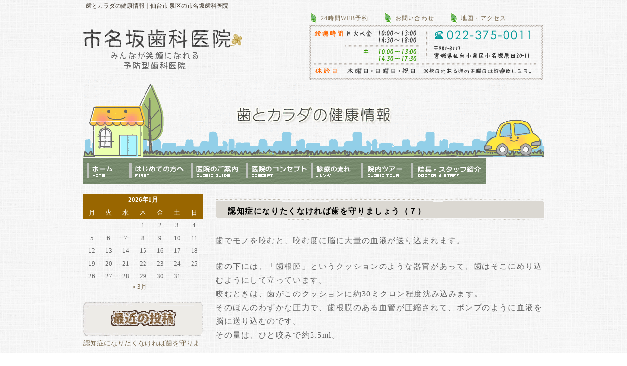

--- FILE ---
content_type: text/html; charset=UTF-8
request_url: http://www.ichinazaka-dc.com/bloghealth/183
body_size: 24709
content:
<!DOCTYPE html PUBLIC "-//W3C//DTD XHTML 1.0 Transitional//EN" "http://www.w3.org/TR/xhtml1/DTD/xhtml1-transitional.dtd"> 
<html  xmlns="http://www.w3.org/1999/xhtml" lang="ja" xml:lang="ja">
<head>
<meta http-equiv="Content-Type" content="text/html; charset=UTF-8" />
<title>
認知症になりたくなければ歯を守りましょう（７）｜歯とカラダの健康情報｜仙台市 泉区 歯科｜市名坂歯科医院</title>
<base href="http://www.ichinazaka-dc.com/" />
<meta http-equiv="content-script-type" content="text/javascript" />
<meta http-equiv="Content-Style-Type" content="text/css" />
<meta http-equiv="content-language" content="ja" />
<link href="css/import.css" rel="stylesheet" type="text/css" />
<link href="http://www.ichinazaka-dc.com/bloghealth/wp-content/themes/blog/css_clear.css" rel="stylesheet" type="text/css" />
<link href="http://www.ichinazaka-dc.com/bloghealth/wp-content/themes/blog/style.css" rel="stylesheet" type="text/css" />

<meta name="viewport" content="width=device-width, initial-scale=1">
<script src="https://ajax.googleapis.com/ajax/libs/jquery/1.10.2/jquery.min.js"></script>
<script type="text/javascript" src="/sp/js/pagetop.js"></script>
<script type="text/javascript" src="/sp/js/smpbtn.js"></script>
<link href="/sp/css/size.css" rel="stylesheet" type="text/css">



<!-- Google tag (gtag.js) PC　GA4-->
<script async src="https://www.googletagmanager.com/gtag/js?id=G-BLPYBJX29C"></script>
<script>
  window.dataLayer = window.dataLayer || [];
  function gtag(){dataLayer.push(arguments);}
  gtag('js', new Date());

  gtag('config', 'G-BLPYBJX29C');
  gtag('config', 'UA-23476742-5');
</script>
	
</head>
<body>
<a name="top" id="top"></a>

<!-- H1 -->
<div id="h1area" class="blogH1">
<!-- TemplateBeginEditable name="h1" -->
<h1>歯とカラダの健康情報｜仙台市 泉区の市名坂歯科医院</h1>
<!-- TemplateEndEditable -->
</div>
<!-- H1 END -->

<!-- HEADER -->
<div class="spNone">

<div id="header">
<div class="logo"><a href="/"><img src="../common/head_logo.png" alt="市名坂歯科医院" width="325" height="82" /></a></div>

<div id="head_right">
<ul class="head_info">
<li><a href="../reserve">24時間WEB予約</a></li>
<li><a href="../toiawase">お問い合わせ</a></li>
<li><a href="../access">地図・アクセス</a></li>
</ul>
<div class="head_info"><img src="../common/head_info.png" alt="" width="478" height="112" /></div>
</div>
</div>
</div>


<div class="pcNone">
<div id="headerSP" class="mb20">

<div id="logo">
<a href="/sp/"><img src="/common/head_logo.png" alt="市名坂歯科医院" width="325" height="auto" /></a>
</div>

<div id="tel">
<a href="/sp/reserve.php"><img src="/common/footer_appo.gif" width="200" height="auto" class="mb10" /></a>
<a href="tel:022-355-0011"><img src="/sp/share/header/tel_sp.png" width="200" height="auto" /></a>
</div>
<div class="icon_menu"><a class="spbtn"></a></div>
</div>

<h2 class="h2ursp">
歯とカラダの健康情報
</h2>
</div>



<!-- HEADER END -->


<!-- (CONTENTS) -->
<div id="container">
<div class="spNone">

<!-- MAIN PHOTO -->
<!-- TemplateBeginEditable name="h2" -->
<h2><img src="http://www.ichinazaka-dc.com/bloghealth/wp-content/uploads/2020/05/h2.gif" width="940" height="159" alt="医院のブログ" /></h2>
<!-- TemplateEndEditable -->
<!-- MAIN PHOTO END -->


<!-- Global Navigation -->
<ul class="globalnavi">
<li class="globalnavi1"><a href="/">HOME</a></li>
<li class="globalnavi2"><a href="../first">はじめての方へ</a></li>
<li class="globalnavi3"><a href="../clinic">医院のご案内</a></li>
<li class="globalnavi4"><a href="../concept">医院理念</a></li>
<li class="globalnavi5"><a href="../tour">院内ツアー</a></li>
<li class="globalnavi6"><a href="../staff">院長・スタッフ紹介</a></li>
<li class="globalnavi7"><a href="../access">地図・アクセス</a></li>
</ul>
<!-- Global Navigation END-->








<!-- LFET BLOCK -->
<div id="leftblock">

<table id="wp-calendar" class="wp-calendar-table">
	<caption>2026年1月</caption>
	<thead>
	<tr>
		<th scope="col" title="月曜日">月</th>
		<th scope="col" title="火曜日">火</th>
		<th scope="col" title="水曜日">水</th>
		<th scope="col" title="木曜日">木</th>
		<th scope="col" title="金曜日">金</th>
		<th scope="col" title="土曜日">土</th>
		<th scope="col" title="日曜日">日</th>
	</tr>
	</thead>
	<tbody>
	<tr>
		<td colspan="3" class="pad">&nbsp;</td><td>1</td><td>2</td><td>3</td><td>4</td>
	</tr>
	<tr>
		<td>5</td><td>6</td><td>7</td><td>8</td><td>9</td><td>10</td><td>11</td>
	</tr>
	<tr>
		<td>12</td><td>13</td><td>14</td><td>15</td><td>16</td><td id="today">17</td><td>18</td>
	</tr>
	<tr>
		<td>19</td><td>20</td><td>21</td><td>22</td><td>23</td><td>24</td><td>25</td>
	</tr>
	<tr>
		<td>26</td><td>27</td><td>28</td><td>29</td><td>30</td><td>31</td>
		<td class="pad" colspan="1">&nbsp;</td>
	</tr>
	</tbody>
	</table><nav aria-label="前と次の月" class="wp-calendar-nav">
		<span class="wp-calendar-nav-prev"><a href="http://www.ichinazaka-dc.com/bloghealth/date/2024/03">&laquo; 3月</a></span>
		<span class="pad">&nbsp;</span>
		<span class="wp-calendar-nav-next">&nbsp;</span>
	</nav>
<p>&nbsp;</p>
<div class="wp_entry">
<img src="http://www.ichinazaka-dc.com/bloghealth/wp-content/themes/blog/images/t_info4.gif" width="244" height="70" alt="最近の投稿" />
        <ul class="wplink">
    	<li><a href='http://www.ichinazaka-dc.com/bloghealth/291'>認知症になりたくなければ歯を守りましょう（33）</a></li>
	<li><a href='http://www.ichinazaka-dc.com/bloghealth/287'>認知症になりたくなければ歯を守りましょう（32）</a></li>
	<li><a href='http://www.ichinazaka-dc.com/bloghealth/284'>認知症になりたくなければ歯を守りましょう（31）</a></li>
	<li><a href='http://www.ichinazaka-dc.com/bloghealth/280'>認知症になりたくなければ歯を守りましょう（30）</a></li>
	<li><a href='http://www.ichinazaka-dc.com/bloghealth/277'>認知症になりたくなければ歯を守りましょう（29）</a></li>
	<li><a href='http://www.ichinazaka-dc.com/bloghealth/274'>認知症になりたくなければ歯を守りましょう（28）</a></li>
	<li><a href='http://www.ichinazaka-dc.com/bloghealth/268'>認知症になりたくなければ歯を守りましょう（27）</a></li>
	<li><a href='http://www.ichinazaka-dc.com/bloghealth/265'>認知症になりたくなければ歯を守りましょう（26）</a></li>
	<li><a href='http://www.ichinazaka-dc.com/bloghealth/261'>認知症になりたくなければ歯を守りましょう（25）</a></li>
	<li><a href='http://www.ichinazaka-dc.com/bloghealth/258'>認知症になりたくなければ歯を守りましょう（24）</a></li>
	<li><a href='http://www.ichinazaka-dc.com/bloghealth/254'>認知症になりたくなければ歯を守りましょう（23）</a></li>
	<li><a href='http://www.ichinazaka-dc.com/bloghealth/248'>認知症になりたくなければ歯を守りましょう（22）</a></li>
	<li><a href='http://www.ichinazaka-dc.com/bloghealth/244'>認知症になりたくなければ歯を守りましょう（21）</a></li>
	<li><a href='http://www.ichinazaka-dc.com/bloghealth/241'>認知症になりたくなければ歯を守りましょう（20）</a></li>
	<li><a href='http://www.ichinazaka-dc.com/bloghealth/234'>認知症になりたくなければ歯を守りましょう（19）</a></li>
	<li><a href='http://www.ichinazaka-dc.com/bloghealth/230'>認知症になりたくなければ歯を守りましょう（18）</a></li>
	<li><a href='http://www.ichinazaka-dc.com/bloghealth/225'>認知症になりたくなければ歯を守りましょう（17）</a></li>
	<li><a href='http://www.ichinazaka-dc.com/bloghealth/217'>認知症になりたくなければ歯を守りましょう（16）</a></li>
	<li><a href='http://www.ichinazaka-dc.com/bloghealth/213'>認知症になりたくなければ歯を守りましょう（15）</a></li>
	<li><a href='http://www.ichinazaka-dc.com/bloghealth/208'>認知症になりたくなければ歯を守りましょう（14）</a></li>
    </ul>
</div>


<p>&nbsp;</p>
<div class="wp_cate">
   <img src="http://www.ichinazaka-dc.com/bloghealth/wp-content/themes/blog/images/t_info3.gif" width="244" height="70" alt="カテゴリー" />
    <ul class="wplink">
    	<li class="cat-item cat-item-2"><a href="http://www.ichinazaka-dc.com/bloghealth/category/%e6%96%b0%e5%9e%8b%e3%82%b3%e3%83%ad%e3%83%8a%e3%82%a6%e3%82%a4%e3%83%ab%e3%82%b9%e5%af%be%e7%ad%96">新型コロナウイルス対策</a>
</li>
	<li class="cat-item cat-item-3"><a href="http://www.ichinazaka-dc.com/bloghealth/category/%e8%aa%8d%e7%9f%a5%e7%97%87%e5%af%be%e7%ad%96">認知症対策</a>
</li>
    </ul>
</div>


<p>&nbsp;</p>

<div class="wp_link">
   <img src="http://www.ichinazaka-dc.com/bloghealth/wp-content/themes/blog/images/t_info6.gif" width="244" height="70" alt="リンク" />
   <ul class="wplink">
        </ul>
</div>

<p>&nbsp;</p>

<div class="bg_side">
<div class="sidebt"><a href="http://ichinazakadc.blog.fc2.com" target="_blank"><img src="../common/bn_blog.gif" alt="ブログ" width="244" height="90" /></a></div>
<div class="sidebt2"><a href="../reserve"><img src="../common/bn_appo.gif" alt="24時間WEB予約" width="244" height="90" /></a>
<p class="sideyoyaku">
3ヶ月先までのご予約も承ります<br />
検診・歯のクリーニング・治療のご相談のご予約を優先的にお取りいたします。</p>
</div>
</div>



<p>&nbsp;</p>

    
</div>
<!-- 左ブロックEND -->
</div>



<div class="pcNone">

<nav>
<a class="smpbtn"></a>
<div class="drawr">
<ul id="menu">
<li><a class="navi01" href="/sp/care.php">予防歯科</a></li>
<li><a class="navi02" href="/sp/miracle.php">ミラクルデンチャー</a></li>
<li><a class="navi03" href="/sp/whitening.php">ホワイトニング</a></li>
<li><a class="navi04" href="/sp/breath.php">口臭外来</a></li>
<li><a class="navi05" href="/sp/reserve.php">24時間WEB予約</a></li>
<li><a class="navi06" href="/sp/toiawase.php">お問い合わせ</a></li>
<li><a class="navi07" href="/sp/tour.php">院内ツアー</a></li>
<li><a class="navi08" href="/sp/cheer.php">奨学金返済サポートプラン</a></li>
<li><a class="navi09" href="/sp/recruit.php">求人情報</a></li>
<li><a class="navi10" href="/sp/staff.php">院長・スタッフ紹介</a></li>
<li><a class="navi11" href="/blog/" target="_blank">ブログ</a></li>
</ul>
</div>
</nav>
</div>



<!-- メインブロック -->
<div id="rightblock">
	<div class="post">

				<h3>認知症になりたくなければ歯を守りましょう（７）</h3>

			<div class="entry">
				
<p>歯でモノを咬むと、咬む度に脳に大量の血液が送り込まれます。</p>



<div style="height:25px" aria-hidden="true" class="wp-block-spacer"></div>



<p>歯の下には、「歯根膜」というクッションのような器官があって、歯はそこにめり込むようにして立っています。</p>



<p>咬むときは、歯がこのクッションに約30ミクロン程度沈み込みます。</p>



<p>そのほんのわずかな圧力で、歯根膜のある血管が圧縮されて、ポンプのように血液を脳に送り込むのです。</p>



<p>その量は、ひと咬みで約3.5ml。</p>



<div style="height:20px" aria-hidden="true" class="wp-block-spacer"></div>



<p>3.5mlといえば、市販のお弁当についている、魚の形の醬油入れ。</p>



<p>あの小さい容器がだいたいそのくらいのサイズです。</p>



<div style="height:23px" aria-hidden="true" class="wp-block-spacer"></div>



<p>だとすれば、「咬む」ということは、その度に、あの容器いっぱいの血液をピュッと脳に送り込んでいることになります。</p>



<p>ひと咬みでこの量ですから、よく咬む人の脳にはひっきりなしに血液が送り込まれて、その間は常に刺激を受け続けていることになります。</p>



<p>つまり、咬めば咬むほど刺激で脳が活性化されて元気になり、どんどん若返るのです。</p>



<div style="height:28px" aria-hidden="true" class="wp-block-spacer"></div>



<p>ところが、歯の本数が少なくなればなるほど、歯根膜のクッションにかかる圧力が減って、</p>



<p>脳に送り込まれる血液の量が少なくなります。</p>



<p>脳への刺激が減って、脳機能の低下につながるわけです。</p>



<p>脳機能の低下は、ヤル気の喪失や、物忘れを引き起こし、やがては認知症へとつながっていきます。</p>
                <div class="clr"></div>

								
				<p class="postmetadata">
					<small>
						2022年06月10日 10:44					</small>
				</p>

			</div>
</div>

<div class="post">
<h3>この投稿へのコメント</h3>
	
<!-- You can start editing here. -->


			<!-- If comments are open, but there are no comments. -->

	 


<div id="respond">
<hr />
<div id="cancel-comment-reply"> 
	<small><a rel="nofollow" id="cancel-comment-reply-link" href="/bloghealth/183#respond" style="display:none;">返信をキャンセルする。</a></small>
</div> 


<form action="http://www.ichinazaka-dc.com/bloghealth/wp-comments-post.php" method="post" id="commentform">


<p><input type="text" name="author" id="author" value="" size="22" tabindex="1" aria-required='true' />
<label for="author"><small>お名前（必須）</small></label></p>

<p><input type="text" name="email" id="email" value="" size="22" tabindex="2" aria-required='true' />
<label for="email"><small>メール（公開されません）</small></label></p>

<p><input type="text" name="url" id="url" value="" size="22" tabindex="3" />
<label for="url"><small>ホームページアドレス</small></label></p>


<p><textarea name="comment" id="comment" cols="58" rows="10" tabindex="4"></textarea></p>

<p><input name="submit" type="submit" id="submit" tabindex="5" value="投稿する" />
<input type='hidden' name='comment_post_ID' value='183' id='comment_post_ID' />
<input type='hidden' name='comment_parent' id='comment_parent' value='0' />
 
</p>
<p style="display: none;"><input type="hidden" id="akismet_comment_nonce" name="akismet_comment_nonce" value="63c9bfe956" /></p><p><img src="http://www.ichinazaka-dc.com/bloghealth/wp-content/siteguard/232051664.png" alt="CAPTCHA"></p><p><label for="siteguard_captcha">上に表示された文字を入力してください。</label><br /><input type="text" name="siteguard_captcha" id="siteguard_captcha" class="input" value="" size="10" aria-required="true" /><input type="hidden" name="siteguard_captcha_prefix" id="siteguard_captcha_prefix" value="232051664" /></p><p style="display: none !important;"><label>&#916;<textarea name="ak_hp_textarea" cols="45" rows="8" maxlength="100"></textarea></label><input type="hidden" id="ak_js_1" name="ak_js" value="141"/><script>document.getElementById( "ak_js_1" ).setAttribute( "value", ( new Date() ).getTime() );</script></p>
</form>

</div>

    </div>

	


</div>
<!-- MAIN BLOCK END -->

<!-- PAGE UP -->
<div class="spNone">
<div id="pageup"><a href="#top"><img src="../common/bt_pageup.gif" alt="ページトップ" width="197" height="60" /></a></div>
</div>

</div>
<!-- CONTENTS END -->


<!-- FOOTER -->
<div class="spNone">
<div id="footerarea">

<div class="footer_inner">
<p class="finfo">市名坂歯科医院は、みなさまとのコミュニケーションを重視しております。</p>
<div class="footer_left">
<div class="footer_logo"><a href="/"><img src="../common/footer_logo.gif" alt="市名坂歯科医院" width="226" height="68" /></a><br />
<img src="../common/footer_info.gif" alt="" /></div>
<p class="copy">Copyright © 市名坂歯科医院 All Rights Reserved.</p>
</div>
<div class="footer_left">
<p class="footer_address">〒981-3117<br />
宮城県仙台市泉区市名坂原田20-11</p>
<p class="footer_tel"><img src="../common/footer_photo.jpg" alt="" width="257" height="151" /></p>
</div>

<div class="footer_right">
<div class="footer_bt"><a href="../reserve"><img src="../common/footer_appo.gif" alt="24時間WEB予約" width="240" height="45" /></a></div>
<div class="footer_bt"><a href="../toiawase"><img src="../common/footer_inq.gif" alt="お問い合わせ" width="240" height="45" /></a></div>

</div>
</div>
</div>
</div>

<div class="pcNone">
<div class="footer_banner">
<table id="wp-calendar" class="wp-calendar-table">
	<caption>2026年1月</caption>
	<thead>
	<tr>
		<th scope="col" title="月曜日">月</th>
		<th scope="col" title="火曜日">火</th>
		<th scope="col" title="水曜日">水</th>
		<th scope="col" title="木曜日">木</th>
		<th scope="col" title="金曜日">金</th>
		<th scope="col" title="土曜日">土</th>
		<th scope="col" title="日曜日">日</th>
	</tr>
	</thead>
	<tbody>
	<tr>
		<td colspan="3" class="pad">&nbsp;</td><td>1</td><td>2</td><td>3</td><td>4</td>
	</tr>
	<tr>
		<td>5</td><td>6</td><td>7</td><td>8</td><td>9</td><td>10</td><td>11</td>
	</tr>
	<tr>
		<td>12</td><td>13</td><td>14</td><td>15</td><td>16</td><td id="today">17</td><td>18</td>
	</tr>
	<tr>
		<td>19</td><td>20</td><td>21</td><td>22</td><td>23</td><td>24</td><td>25</td>
	</tr>
	<tr>
		<td>26</td><td>27</td><td>28</td><td>29</td><td>30</td><td>31</td>
		<td class="pad" colspan="1">&nbsp;</td>
	</tr>
	</tbody>
	</table><nav aria-label="前と次の月" class="wp-calendar-nav">
		<span class="wp-calendar-nav-prev"><a href="http://www.ichinazaka-dc.com/bloghealth/date/2024/03">&laquo; 3月</a></span>
		<span class="pad">&nbsp;</span>
		<span class="wp-calendar-nav-next">&nbsp;</span>
	</nav>

<div class="wp_entry">
<img src="http://www.ichinazaka-dc.com/bloghealth/wp-content/themes/blog/images/t_info4.gif" width="244" height="70" alt="最近の投稿" />
        <ul class="wplink">
    	<li><a href='http://www.ichinazaka-dc.com/bloghealth/291'>認知症になりたくなければ歯を守りましょう（33）</a></li>
	<li><a href='http://www.ichinazaka-dc.com/bloghealth/287'>認知症になりたくなければ歯を守りましょう（32）</a></li>
	<li><a href='http://www.ichinazaka-dc.com/bloghealth/284'>認知症になりたくなければ歯を守りましょう（31）</a></li>
	<li><a href='http://www.ichinazaka-dc.com/bloghealth/280'>認知症になりたくなければ歯を守りましょう（30）</a></li>
	<li><a href='http://www.ichinazaka-dc.com/bloghealth/277'>認知症になりたくなければ歯を守りましょう（29）</a></li>
	<li><a href='http://www.ichinazaka-dc.com/bloghealth/274'>認知症になりたくなければ歯を守りましょう（28）</a></li>
	<li><a href='http://www.ichinazaka-dc.com/bloghealth/268'>認知症になりたくなければ歯を守りましょう（27）</a></li>
	<li><a href='http://www.ichinazaka-dc.com/bloghealth/265'>認知症になりたくなければ歯を守りましょう（26）</a></li>
	<li><a href='http://www.ichinazaka-dc.com/bloghealth/261'>認知症になりたくなければ歯を守りましょう（25）</a></li>
	<li><a href='http://www.ichinazaka-dc.com/bloghealth/258'>認知症になりたくなければ歯を守りましょう（24）</a></li>
	<li><a href='http://www.ichinazaka-dc.com/bloghealth/254'>認知症になりたくなければ歯を守りましょう（23）</a></li>
	<li><a href='http://www.ichinazaka-dc.com/bloghealth/248'>認知症になりたくなければ歯を守りましょう（22）</a></li>
	<li><a href='http://www.ichinazaka-dc.com/bloghealth/244'>認知症になりたくなければ歯を守りましょう（21）</a></li>
	<li><a href='http://www.ichinazaka-dc.com/bloghealth/241'>認知症になりたくなければ歯を守りましょう（20）</a></li>
	<li><a href='http://www.ichinazaka-dc.com/bloghealth/234'>認知症になりたくなければ歯を守りましょう（19）</a></li>
	<li><a href='http://www.ichinazaka-dc.com/bloghealth/230'>認知症になりたくなければ歯を守りましょう（18）</a></li>
	<li><a href='http://www.ichinazaka-dc.com/bloghealth/225'>認知症になりたくなければ歯を守りましょう（17）</a></li>
	<li><a href='http://www.ichinazaka-dc.com/bloghealth/217'>認知症になりたくなければ歯を守りましょう（16）</a></li>
	<li><a href='http://www.ichinazaka-dc.com/bloghealth/213'>認知症になりたくなければ歯を守りましょう（15）</a></li>
	<li><a href='http://www.ichinazaka-dc.com/bloghealth/208'>認知症になりたくなければ歯を守りましょう（14）</a></li>
    </ul>
</div>


<div class="wp_cate">
   <img src="http://www.ichinazaka-dc.com/bloghealth/wp-content/themes/blog/images/t_info3.gif" width="244" height="70" alt="カテゴリー" />
    <ul class="wplink">
    	<li class="cat-item cat-item-2"><a href="http://www.ichinazaka-dc.com/bloghealth/category/%e6%96%b0%e5%9e%8b%e3%82%b3%e3%83%ad%e3%83%8a%e3%82%a6%e3%82%a4%e3%83%ab%e3%82%b9%e5%af%be%e7%ad%96">新型コロナウイルス対策</a>
</li>
	<li class="cat-item cat-item-3"><a href="http://www.ichinazaka-dc.com/bloghealth/category/%e8%aa%8d%e7%9f%a5%e7%97%87%e5%af%be%e7%ad%96">認知症対策</a>
</li>
    </ul>
</div>



<div class="wp_link mb20">
   <img src="http://www.ichinazaka-dc.com/bloghealth/wp-content/themes/blog/images/t_info6.gif" width="244" height="70" alt="リンク" />
   <ul class="wplink">
        </ul>
</div>



<a href="/sp/recruit.php#dh"><img src="/topimg/bn_recruit.gif" width="100%" height="auto" alt="歯科衛生士求人情報" class="mb10"></a>

<!--<a href="/sp/recruit.php#giko"><img src="/topimg/giko.gif" width="100%" height="auto" alt="歯科技工士求人情報" class="mb10"></a>-->

<a href="/sp/cheer.php"><img src="/topimg/bn_recruit2.png" width="100%" height="auto" alt="歯科衛生士・歯科技工士就職応援プラン" class="mb10"></a>

<a href="/blog/" target="_blank"><img src="/sp/img/bn_blog.png" width="100%" height="auto" alt="医院ブログ"></a>
</div>

<footer>
<div align="center">
<p class="mb20 mt20">
市名坂歯科医院は、<br>みなさまとのコミュニケーションを<br>重視しております。
</p>


<div class="mb10">
<a href="tel:022-355-0011"><img src="/common/footer_logo.gif" width="226" height="auto" alt="市名坂歯科医院" class="mb10"></a>

<a href="/sp/reserve.php"><img src="/common/footer_appo.gif" width="200" height="auto" class="mb10"></a>
</div>

<p class="txC_greenB">診療時間</p>
<table width="100%" cellspacing="0" class="time mb20">
<tr>
<th abbr="week">&nbsp;</th>
<td class="week">月</td>
<td class="week">火</td>
<td class="week">水</td>
<td class="week">木</td>
<td class="week">金</td>
<td class="week">土</td>
<td class="dayoff">日</td>
</tr>

<tr>
<th abbr="time_am">10:00～13:00</th>
<td>○</td>
<td>○</td>
<td>○</td>
<td class="off">×</td>
<td>○</td>
<td>○</td>
<td class="off">×</td>
</tr>

<tr>
<th abbr="time_pm">14:30～18:00</th>
<td>○</td>
<td>○</td>
<td>○</td>
<td class="off">×</td>
<td>○</td>
<td>△</td>
<td class="off">×</td>
</tr>
</table>

<p class="mb10">
<span class="txC_greenB">休診日</span>：木曜日・日曜日・祝日<br>
※祝日のある週の木曜日は<br>診療致します。<br>
<br>
〒981-3117<br>
宮城県仙台市泉区市名坂字原田3－14
</p>

<div class="mb20">
<img src="/sp/share/icon_car.png" width="116" height="auto" alt="駐車場13台完備">
</div>

<div>
<iframe src="https://www.google.com/maps/embed?pb=!1m18!1m12!1m3!1d3130.442744155069!2d140.8995861149895!3d38.31557697966447!2m3!1f0!2f0!3f0!3m2!1i1024!2i768!4f13.1!3m3!1m2!1s0x5f8986c88d782f17%3A0x264764e101edaa34!2z44CSOTgxLTMxMTcgTWl5YWdpLWtlbiwgU2VuZGFpLXNoaSwgSXp1bWkta3UsIEljaGluYXpha2EsIEhhcmFkYeKIkjPiiJIxNCwg5biC5ZCN5Z2C5q2v56eR5Yy76Zmi!5e0!3m2!1sen!2sjp!4v1473757395061" width="100%" height="auto" frameborder="0" style="border:0" allowfullscreen></iframe>
</div>


<p class="copy">Copyright © 市名坂歯科医院 All Rights Reserved.</p>
</div>

<div id="footer">
<div class="fWidth">
<div class="fTel">
<a href="tel:022-375-0011"><img src="/sp/share/footer/footer_tel_sp.png" width="" height="" alt="フリーダイヤル：022-375-0011" class=""></a>
</div>
<div class="fApply">
<a href="/sp/reserve.php"><img src="/sp/share/footer/footer_reserve_sp.png" width="" height="" alt="応募フォーム" class=""></a>
</div>

</div>
</div>


<p id="pagetop"><a href="#ptop">▲</a></p>
</footer>
</div>


<!-- FOOTER END -->






</body>
</html>


--- FILE ---
content_type: text/css
request_url: http://www.ichinazaka-dc.com/css/import.css
body_size: 71
content:
@import "default.css";
@import "common.css";
@import "globalnavi.css";


--- FILE ---
content_type: text/css
request_url: http://www.ichinazaka-dc.com/bloghealth/wp-content/themes/blog/css_clear.css
body_size: 1376
content:
@charset "UTF-8";
/*=================

10px = 77%     11px = 85%     12px = 93%     13px = 100%
14px = 108%    15px = 116%    16px = 123.1%  17px = 131%
18px = 138.5%  19px = 146.5%  20px = 153.9%  21px = 161.6%
22px = 167%    23px = 174%    24px = 182%    25px = 189%
26px = 197%

「スタイルシートの初期化・初期値の設定」
Copyright, Dental Marketing All rights reserved.
http://www.dental-m.co.jp/  ver.2009/11/13

==================*/

html,body,div,span,applet,object,iframe,h1,h2,h3,h4,h5,h6,p,blockquote,pre,a,abbr,address,big,del,em,img,small,strong,b,u,i,dl,dt,dd,ol,ul,li,fieldset,form,label,table,caption,tbody,tfoot,thead,tr,th,td{
	margin:0px;
	padding:0px;
	vertical-align: baseline;
	border:none;
}
html,body{
	height:100%;	
}
ol,ul {
	list-style:none;   
}
table {
	border-collapse:collapse;
	border-spacing:0;   
}
.clr{
	clear:both;
}



/*
Copyright (c) 2009, Yahoo! Inc. All rights reserved.
Code licensed under the BSD License:
http://developer.yahoo.net/yui/license.txt
version: 2.8.0r4
*/
body {
	font:13px/1.231 "Hiragino Kaku Gothic Pro", Osaka, Arial, Helvetica, sans-serif;
*font-size:small;
*font:x-small;
}
select, input, button, textarea, button {
	font:99% arial, helvetica, clean, sans-serif;
}
table {
	font-size:inherit;
	font:100%;
}
pre, code, kbd, samp, tt {
	font-family:monospace;
*font-size:108%;
	line-height:100%;
}


--- FILE ---
content_type: text/css
request_url: http://www.ichinazaka-dc.com/bloghealth/wp-content/themes/blog/style.css
body_size: 8424
content:
@charset "utf-8";
/*
Theme Name: ブログテーマ
Theme URI: http://www.ichinazaka-dc.com/blog/
Description: ブログテーマ
Version: 1.0
Author: ichinazaka
Author URI: http://www.ichinazaka-dc.com/
*/

/* Begin Images */
p img {
	padding: 0;
	max-width: 100%;
	}

img.centered {
	display: block;
	margin-left: auto;
	margin-right: auto;
	}

img.alignright {
	padding: 4px;
	margin: 0 0 2px 7px;
	display: inline;
	}

img.alignleft {
	padding: 4px;
	margin: 0 7px 2px 0;
	display: inline;
	}

.alignright {
	float: right;
	}

.alignleft {
	float: left;
	}
/* End Images */


/* Begin Comments*/
.alt {
	margin: 0;
	padding: 10px;
	}

.commentlist {
	padding: 0;
	}

.commentlist li {
	margin: 15px 0 10px;
	padding: 5px 5px 10px 10px;
	list-style: none;

	}
.commentlist li ul li { 
	margin-right: -5px;
	margin-left: 10px;
}

.commentlist p {
	margin: 10px 5px 10px 0;
}
.children { padding: 0; }

#commentform p {
	margin: 5px 0;
	}

.nocomments {
	text-align: center;
	margin: 0;
	padding: 0;
	}

.commentmetadata {
	margin: 0;
	display: block;
	}
/* End Comments */
.post {
	margin-bottom:20px;
	line-height: 200%;
	text-align: left;
	font-size: 120%;
}

.post .time {
	border-top-width: 1px;
	border-top-style: solid;
	border-top-color: #787878;
	margin-top: 15px;
	padding-top: 3px;
	text-align: right;
	font-size: small;
}

.gotop {
	font-size: small;
	text-align: right;
	margin-top: 10px;
	margin-bottom: 5px;
}
.postmetadata {
	text-align: right;
	margin-top: 10px;
}
.post h3 {
	clear: both;
	margin-top: 10px;
	margin-bottom: 7px;
	background-image: url(images/bg_h3.gif);
	text-align: left;
	font-weight: 600;
	padding-left: 25px;
	padding-top: 3px;
	padding-bottom: 17px;
	font-size: 16px;
	background-repeat: no-repeat;
	color: #000000;
}

#wp-calendar {
	width:100%;
        line-height: 200%;
	text-align:center;
}
#wp-calendar th{
	background-color:#996600;
        line-height: 200%;
	color:#FFF;
}
#wp-calendar caption{
	font-weight: bold;
        line-height: 200%;
	background-color: #996600;
	color:#FFF;
}
#leftblock .wp_profile {
	text-align: left;
	margin-bottom: 15px;
	font-size: 110%;
}
#leftblock .wp_entry {
	font-size: 110%;
	line-height: 200%;
	text-align: left;
	display: block;
	margin-bottom: 10px;
}
#leftblock .wp_cate {
	font-size: 110%;
	line-height: 200%;
	text-align: left;
	display: block;
	margin-bottom: 10px;
}
#leftblock .wp_link {
	font-size: 110%;
        line-height: 200%;
	text-align: left;
	display: block;
	margin-bottom: 10px;
}

/* forSMP */

@media (max-width: 767px) { 
.spNone {
	display: none;
	}
}
@media (min-width: 768px) {
.pcNone {
	display: none;
	}
}

@media (max-width: 767px) { 
#rightblock {
	float: none;
	width: 90%;
	padding: 10px;
	}

.post {
	width:100%;
        margin-bottom:10px;
	line-height: 120%;
	text-align: left;
	font-size: 90%;
        margin-bottom:30px;
}
.post .time {
	text-align: left;
}
.postmetadata {
	text-align: left;
	margin-top: 10px;
}

.post h3{
	background: url(/common/bg_h4.gif) 0 0 no-repeat;	
	color: #62461E;
	margin-bottom: 20px;
	font-size: 16px;
	line-height:20px;	
	padding-top:5px;
	padding-left:45px;
	height:37px;
}
.wp_entry, .wp_cate, .wp_link{
 text-align:left;
}
}


/********* header *********/

#headerSP {
	margin-top:0px;
margin-bottom:20px;
	}

#headerSP #logo {
	float:left;
	width: 50%;
	padding: 5px;
	margin-top:0px;
	}
#headerSP #logo img,
#headerSP #tel img {
	width: 100%;
	height: auto;
	}
#headerSP #tel {
	float:right;
	width: 42%;
	padding: 5px;
	margin-top:0px;		
	}
#headerSP h1 {
	font-size: 10px;
	color: #333;
	margin: 0px;
	padding: 5px;
	height: auto;
	}

.blogH1{
 font-weight: normal;
 font-size: 10px;
 color: #333;
 margin: 0px;
 padding: 5px;
 height: auto;
}

.h2ursp {
	background: url(/common/bg_h3.gif) 0 0 no-repeat;
	font-size: 18px;
	color: #725c4e;
	padding: 10px;
	height:45px;
text-align:left;
}


/* pagetop */
#pagetop {
	position: fixed;
	bottom: 60px;
	right: 10px;
	font-size: 20px;
	opacity:0.5;
}

#pagetop a {
	text-decoration: none;
	color: #FFF;
	width: 40px;
	text-align: center;
	display: block;
	border-radius: 5px;
	padding: 10px 0;
	background-color: #336600;
}

#pagetop a:hover {

}

/********* nav *********/
nav {

}

/* spbtn */
.smpbtn {
	position: fixed;	
	display: block;
	width: 40px;
	height: 40px;
	bottom:10px;
	right: 10px;
	cursor: pointer;
	z-index: 200;
	background-image: url(/sp/share/header/spbtn.png);
	background-repeat: no-repeat;
	background-position: 0 0;
}
.peke {
    background-position: -40px 0;
}
.drawr {
	display: none;
	background-color: rgba(51,102,0,0.8);
	position:fixed;
	top:0;
	right: 0;
	width: 100%;
	padding: 10px;
	z-index: 100;
text-align:left;
}
.drawr #menu li {
    width:100%;
}
.drawr #menu li a {
	color: #fff;
	display: block;
	font-size:%;
	padding: 6px;
	text-decoration: none;
	border-bottom-width: 1px;
	border-bottom-style: solid;
	border-bottom-color: #FFF;
}



/* footer */
footer {
	clear: both;
	margin: 0px auto;	
	padding: 10px;
	color: #583D27;
    background-image: url(/sp/share/bg_footer.png);
	background-repeat: repeat-x;
        text-align:center !important;
}


p.copy{
	font-size: 9px;
	font-family: Verdana;
	margin-top: 20px;
}

#footer {
    position: fixed;
    bottom: 0;
    width: 100%;
    height: auto;
	background-color:;
}
body , html {
    height: 100%;
}
 
#all {
    width: 100%;
    position: relative;
    height: auto !important;
    height: 100%;
    min-height: 100%;
}

#contents {

}

.fWidth{
	width:100%;
	margin:0 auto;
}

.fTel img,
.fApply img {
		width: 100%;
		height: auto;
	}

.fTel{
	width:40%;
	height:auto;
	float:left;
	padding:10px;
}
.fApply{
	width:40%;
	float:left;	
    height:auto;
	padding:10px;	
}

.fApply img,
.fTel img{
}

/* footer_banner */

.footer_banner {
	margin: 0px;
	padding: 10px;
	border-collapse:collapse;
	border:0px;
	margin-bottom:20px;
}
table.time{
	width:100%;
	border-left: 1px solid #ccc;
	border-top: 1px solid #ccc;
}
.time th{
	font-size: 12px;
	padding: 10px;
	border-bottom: 1px solid #ccc;
	border-right: 1px solid #ccc;
	background-color: #F3EFDB;
	font-weight: 600;
	text-align: center;
	color: #583A1D;
}
.time td{
	font-size: 12px;
	font-family: "ＭＳ Ｐゴシック", Osaka, "ヒラギノ角ゴ Pro W3";
	padding: 10px;
	border-bottom: 1px solid #ccc;
	border-right: 1px solid #ccc;
	color: #725934;
	font-weight: 600;
}
.time td.off{
	font-size: 14px;
	padding: 10px;
	border-bottom: 1px solid #ccc;
	border-right: 1px solid #ccc;
	color: #FF0000;
	font-weight: 600;
}
.time td.week{
	border-bottom: 1px solid #ccc;
	border-right: 1px solid #ccc;
	color: #583A1D;
	font-weight: 600;
	background-color: #F3EFDB;
}
.time td.dayoff{
	border-bottom: 1px solid #ccc;
	border-right: 1px solid #ccc;
	color: #FFFFFF;
	font-weight: 600;
	background-color: #FF6699;
}


table.recruit{
	width: 99%;
	border-left: 1px solid #ccc;
	border-top: 1px solid #ccc;
	margin: 0px auto;
	margin-bottom: 30px;
}
.recruit th{
	padding: 5px;
	text-align: center;
	width: 110px;
	background-color: #EDE2D3;
	color: #804040;
	font-weight: 600;
	font-size: 13px;
	border-bottom: 1px solid #ccc;
	border-right: 1px solid #ccc;
}
.recruit td{
	padding: 5px;
	text-align: left;
	font-size: 13px;
	border-bottom: 1px solid #ccc;
	border-right: 1px solid #ccc;
	background-color: #FFFFFF;
	line-height: 1.5em;
}
.recruit th.doctor{
	padding: 5px;
	text-align: center;
	width: 110px;
	background-color: #E6F2FF;
	color: #0099CC;
	font-weight: 600;
	font-size: 13px;
	border-bottom: 1px solid #ccc;
	border-right: 1px solid #ccc;
}
.recruit td.doctor{
	padding: 5px;
	text-align: left;
	font-size: 13px;
	border-bottom: 1px solid #ccc;
	border-right: 1px solid #ccc;
	background-color: #FFFFE1;
}

*, *:before, *:after {
    -webkit-box-sizing: border-box;
       -moz-box-sizing: border-box;
         -o-box-sizing: border-box;
        -ms-box-sizing: border-box;
            box-sizing: border-box;
}



--- FILE ---
content_type: text/css
request_url: http://www.ichinazaka-dc.com/sp/css/size.css
body_size: 13908
content:
@charset "utf-8";

/***** margin *****/
.mgAuto {margin-right: auto; margin-left: auto;}
.mbCommon { margin-bottom: 30px !important; }

.mt00 { margin-top: 0px !important; }     .mr00 { margin-right: 0px !important; }     .mb00 { margin-bottom: 0px !important; }     .ml00 { margin-left: 0px !important; }
.mt02 { margin-top: 2px !important; }     .mr02 { margin-right: 2px !important; }     .mb02 { margin-bottom: 2px !important; }     .ml02 { margin-left: 2px !important; }
.mt04 { margin-top: 4px !important; }     .mr04 { margin-right: 4px !important; }     .mb04 { margin-bottom: 4px !important; }     .ml04 { margin-left: 4px !important; }
.mt05 { margin-top: 5px !important; }     .mr05 { margin-right: 5px !important; }     .mb05 { margin-bottom: 5px !important; }     .ml05 { margin-left: 5px !important; }
.mt06 { margin-top: 6px !important; }     .mr06 { margin-right: 6px !important; }     .mb06 { margin-bottom: 6px !important; }     .ml06 { margin-left: 6px !important; }
.mt07 { margin-top: 7px !important; }     .mr07 { margin-right: 7px !important; }     .mb07 { margin-bottom: 7px !important; }     .ml07 { margin-left: 7px !important; }
.mt08 { margin-top: 8px !important; }     .mr08 { margin-right: 8px !important; }     .mb08 { margin-bottom: 8px !important; }     .ml08 { margin-left: 8px !important; }
.mt10 { margin-top: 10px !important; }    .mr10 { margin-right: 10px !important; }    .mb10 { margin-bottom: 10px !important; }    .ml10 { margin-left: 10px !important; }
.mt11 { margin-top: 11px !important; }    .mr11 { margin-right: 11px !important; }    .mb11 { margin-bottom: 11px !important; }    .ml11 { margin-left: 11px !important; }
.mt12 { margin-top: 12px !important; }    .mr12 { margin-right: 12px !important; }    .mb12 { margin-bottom: 12px !important; }    .ml12 { margin-left: 12px !important; }
.mt13 { margin-top: 13px !important; }    .mr13 { margin-right: 13px !important; }    .mb13 { margin-bottom: 13px !important; }    .ml13 { margin-left: 13px !important; }
.mt14 { margin-top: 14px !important; }    .mr14 { margin-right: 14px !important; }    .mb14 { margin-bottom: 14px !important; }    .ml14 { margin-left: 14px !important; }
.mt15 { margin-top: 15px !important; }    .mr15 { margin-right: 15px !important; }    .mb15 { margin-bottom: 15px !important; }    .ml15 { margin-left: 15px !important; }
.mt16 { margin-top: 16px !important; }    .mr16 { margin-right: 16px !important; }    .mb16 { margin-bottom: 16px !important; }    .ml16 { margin-left: 16px !important; }
.mt18 { margin-top: 18px !important; }    .mr18 { margin-right: 18px !important; }    .mb18 { margin-bottom: 18px !important; }    .ml18 { margin-left: 18px !important; }
.mt20 { margin-top: 20px !important; }    .mr20 { margin-right: 20px !important; }    .mb20 { margin-bottom: 20px !important; }    .ml20 { margin-left: 20px !important; }
.mt21 { margin-top: 21px !important; }    .mr21 { margin-right: 21px !important; }    .mb21 { margin-bottom: 21px !important; }    .ml21 { margin-left: 21px !important; }
.mt22 { margin-top: 22px !important; }    .mr22 { margin-right: 22px !important; }    .mb22 { margin-bottom: 22px !important; }    .ml22 { margin-left: 22px !important; }
.mt23 { margin-top: 23px !important; }    .mr23 { margin-right: 23px !important; }    .mb23 { margin-bottom: 23px !important; }    .ml23 { margin-left: 23px !important; }
.mt25 { margin-top: 25px !important; }    .mr25 { margin-right: 25px !important; }    .mb25 { margin-bottom: 25px !important; }    .ml25 { margin-left: 25px !important; }
.mt26 { margin-top: 26px !important; }    .mr26 { margin-right: 26px !important; }    .mb26 { margin-bottom: 26px !important; }    .ml26 { margin-left: 26px !important; }
.mt28 { margin-top: 28px !important; }    .mr28 { margin-right: 28px !important; }    .mb28 { margin-bottom: 28px !important; }    .ml28 { margin-left: 28px !important; }
.mt30 { margin-top: 30px !important; }    .mr30 { margin-right: 30px !important; }    .mb30 { margin-bottom: 30px !important; }    .ml30 { margin-left: 30px !important; }
.mt35 { margin-top: 35px !important; }    .mr35 { margin-right: 35px !important; }    .mb35 { margin-bottom: 35px !important; }    .ml35 { margin-left: 35px !important; }
.mt37 { margin-top: 37px !important; }    .mr37 { margin-right: 37px !important; }    .mb37 { margin-bottom: 37px !important; }    .ml37 { margin-left: 37px !important; }
.mt38 { margin-top: 38px !important; }    .mr38 { margin-right: 38px !important; }    .mb38 { margin-bottom: 38px !important; }    .ml38 { margin-left: 38px !important; }
.mt39 { margin-top: 39px !important; }    .mr39 { margin-right: 39px !important; }    .mb39 { margin-bottom: 39px !important; }    .ml39 { margin-left: 39px !important; }
.mt40 { margin-top: 40px !important; }    .mr40 { margin-right: 40px !important; }    .mb40 { margin-bottom: 40px !important; }    .ml40 { margin-left: 40px !important; }
.mt43 { margin-top: 43px !important; }    .mr43 { margin-right: 43px !important; }    .mb43 { margin-bottom: 43px !important; }    .ml43 { margin-left: 43px !important; }
.mt44 { margin-top: 44px !important; }    .mr44 { margin-right: 44px !important; }    .mb44 { margin-bottom: 44px !important; }    .ml44 { margin-left: 44px !important; }
.mt45 { margin-top: 45px !important; }    .mr45 { margin-right: 45px !important; }    .mb45 { margin-bottom: 45px !important; }    .ml45 { margin-left: 45px !important; }
.mt50 { margin-top: 50px !important; }    .mr50 { margin-right: 50px !important; }    .mb50 { margin-bottom: 50px !important; }    .ml50 { margin-left: 50px !important; }
.mt55 { margin-top: 55px !important; }    .mr55 { margin-right: 55px !important; }    .mb55 { margin-bottom: 55px !important; }    .ml55 { margin-left: 55px !important; }
.mt60 { margin-top: 60px !important; }    .mr60 { margin-right: 60px !important; }    .mb60 { margin-bottom: 60px !important; }    .ml60 { margin-left: 60px !important; }
.mt65 { margin-top: 65px !important; }    .mr65 { margin-right: 65px !important; }    .mb65 { margin-bottom: 65px !important; }    .ml65 { margin-left: 65px !important; }
.mt70 { margin-top: 70px !important; }    .mr70 { margin-right: 70px !important; }    .mb70 { margin-bottom: 70px !important; }    .ml70 { margin-left: 70px !important; }
.mt80 { margin-top: 80px !important; }    .mr80 { margin-right: 80px !important; }    .mb80 { margin-bottom: 80px !important; }    .ml80 { margin-left: 80px !important; }
.mt85 { margin-top: 85px !important; }    .mr85 { margin-right: 85px !important; }    .mb85 { margin-bottom: 85px !important; }    .ml85 { margin-left: 85px !important; }
.mt90 { margin-top: 90px !important; }    .mr90 { margin-right: 90px !important; }    .mb90 { margin-bottom: 90px !important; }    .ml90 { margin-left: 90px !important; }
.mt100 { margin-top: 100px !important; }    .mr100 { margin-right: 100px !important; }    .mb100 { margin-bottom: 100px !important; }    .ml100 { margin-left: 100px !important; }
.mt105 { margin-top: 105px !important; }    .mr105 { margin-right: 105px !important; }    .mb105 { margin-bottom: 105px !important; }    .ml105 { margin-left: 105px !important; }
.mt110 { margin-top: 110px !important; }    .mr110 { margin-right: 110px !important; }    .mb110 { margin-bottom: 110px !important; }    .ml110 { margin-left: 110px !important; }
.mt125 { margin-top: 125px !important; }    .mr125 { margin-right: 125px !important; }    .mb125 { margin-bottom: 125px !important; }    .ml125 { margin-left: 125px !important; }
.mt143 { margin-top: 143px !important; }    .mr143 { margin-right: 143px !important; }    .mb143 { margin-bottom: 143px !important; }    .ml143 { margin-left: 143px !important; }
.mt150 { margin-top: 150px !important; }    .mr150 { margin-right: 150px !important; }    .mb150 { margin-bottom: 150px !important; }    .ml150 { margin-left: 150px !important; }
.mt154 { margin-top: 154px !important; }    .mr154 { margin-right: 154px !important; }    .mb154 { margin-bottom: 154px !important; }    .ml154 { margin-left: 154px !important; }

.pd01 {padding: 1px !important;}
.pd02 {padding: 2px !important;}
.pd03 {padding: 3px !important;}
.pd04 {padding: 4px !important;}
.pd05 {padding: 5px !important;}
.pd06 {padding: 6px !important;}
.pd07 {padding: 7px !important;}
.pd08 {padding: 8px !important;}
.pd09 {padding: 9px !important;}
.pd10 {padding: 10px !important;}
.pd15 {padding: 15px !important;}
.pd20 {padding: 20px !important;}
.pd25 {padding: 25px !important;}
.pd30 {padding: 30px !important;}

.w005	{width: 5px !important;}
.w010	{width: 10px !important;}
.w015	{width: 15px !important;}
.w020	{width: 20px !important;}
.w025	{width: 25px !important;}
.w030	{width: 30px !important;}
.w035	{width: 35px !important;}
.w040	{width: 40px !important;}
.w045	{width: 45px !important;}
.w050	{width: 50px !important;}
.w060	{width: 60px !important;}
.w070	{width: 70px !important;}
.w080	{width: 80px !important;}
.w090	{width: 90px !important;}
.w100	{width: 100px !important;}
.w110	{width: 110px !important;}
.w120	{width: 120px !important;}
.w130	{width: 130px !important;}
.w140	{width: 140px !important;}
.w150	{width: 150px !important;}
.w160	{width: 160px !important;}
.w170	{width: 170px !important;}
.w180	{width: 180px !important;}
.w190	{width: 190px !important;}
.w200	{width: 200px !important;}
.w210	{width: 210px !important;}
.w220	{width: 220px !important;}
.w230	{width: 230px !important;}
.w240	{width: 240px !important;}
.w250	{width: 250px !important;}
.w260	{width: 260px !important;}
.w270	{width: 270px !important;}
.w280	{width: 280px !important;}
.w290	{width: 290px !important;}
.w300	{width: 300px !important;}
.w310	{width: 310px !important;}
.w320	{width: 320px !important;}
.w330	{width: 330px !important;}
.w340	{width: 340px !important;}
.w350	{width: 350px !important;}
.w360	{width: 360px !important;}
.w370	{width: 370px !important;}
.w380	{width: 380px !important;}
.w390	{width: 390px !important;}
.w400	{width: 400px !important;}
.w410	{width: 410px !important;}
.w420	{width: 420px !important;}
.w430	{width: 430px !important;}
.w440	{width: 440px !important;}
.w450	{width: 450px !important;}
.w460	{width: 460px !important;}
.w470	{width: 470px !important;}
.w480	{width: 480px !important;}
.w490	{width: 490px !important;}
.w500	{width: 500px !important;} 
.w510	{width: 510px !important;} 
.w520	{width: 520px !important;} 
.w530	{width: 530px !important;} 
.w540	{width: 540px !important;} 
.w550	{width: 550px !important;} 
.w560	{width: 560px !important;} 
.w570	{width: 570px !important;} 
.w580	{width: 580px !important;} 
.w590	{width: 590px !important;}
.w600	{width: 600px !important;} 
.w610	{width: 610px !important;} 
.w620	{width: 620px !important;} 
.w630	{width: 630px !important;} 
.w640	{width: 640px !important;} 
.w650	{width: 650px !important;} 
.w660	{width: 660px !important;} 
.w670	{width: 670px !important;} 
.w680	{width: 680px !important;} 
.w690	{width: 690px !important;}
.w700	{width: 700px !important;}
.w800	{width: 800px !important;}

.wp010	{width: 10% !important;}
.wp020	{width: 20% !important;}
.wp030	{width: 30% !important;}
.wp040	{width: 40% !important;}
.wp050	{width: 50% !important;}
.wp060	{width: 60% !important;}
.wp070	{width: 70% !important;}
.wp080	{width: 80% !important;}
.wp090	{width: 90% !important;}
.wp100	{width: 100% !important;}

.h010	{height: 10px !important;}
.h020	{height: 20px !important;}
.h030	{height: 30px !important;}
.h040	{height: 40px !important;}
.h050	{height: 50px !important;}
.h060	{height: 60px !important;}
.h070	{height: 70px !important;}
.h080	{height: 80px !important;}
.h090	{height: 90px !important;}
.h100	{height: 100px !important;}
.h110	{height: 110px !important;}
.h120	{height: 120px !important;}
.h130	{height: 130px !important;}
.h140	{height: 140px !important;}
.h150	{height: 150px !important;}
.h160	{height: 160px !important;}
.h170	{height: 170px !important;}
.h180	{height: 180px !important;}
.h190	{height: 190px !important;}
.h200	{height: 200px !important;}
.h210	{height: 210px !important;}
.h220	{height: 220px !important;}
.h230	{height: 230px !important;}
.h240	{height: 240px !important;}
.h250	{height: 250px !important;}
.h300	{height: 300px !important;}
.h400	{height: 400px !important;}
.h500	{height: 500px !important;}
.h600	{height: 600px !important;}
.h700	{height: 700px !important;}
.h800	{height: 800px !important;}


/***** text *****/
.txC_white {
	color: #fff;
}

.txC_beige {
	color: #C49C36;
}
.txC_blue {
	color: #016799;
}
.txC_green {
	color: #336600;
}
.txC_grey {
	color: #666666;
}
.txC_lime {
	color: #99CC01;
}
.txC_orange {
	color: #FF9901;
}
.txC_pink {
	color: #FF9A9A;
}
.txC_purple {
	color: #67359A;
}
.txC_red {
	color: #FF3333;
}
.txC_sky {
	color: #15C5FF;
}
.txC_grey {
	color: #999;
}
.txC_brown {
    color:#583D27;
}
.txBold {font-weight: bold;}

/* text bold */
.txC_whiteB {
	color: #fff;
	font-weight: bold;
}

.txC_beigeB {
	color: #C49C36;
	font-weight: bold;
}
.txC_blueB {
	color: #016799;
	font-weight: bold;
}
.txC_greenB {
	color: #336600;
	font-weight: bold;
}
.txC_greyB {
	color: #666666;
	font-weight: bold;
}
.txC_limeB {
	color: #99CC01;
	font-weight: bold;
}
.txC_orangeB {
	color: #FF9901;
	font-weight: bold;
}
.txC_pinkB {
	color: #FF6699;
	font-weight: bold;
}
.txC_purpleB {
	color: #b13259;
	font-weight: bold;
}
.txC_redB {
	color: #FF3333;
	font-weight: bold;
}
.txC_skyB {
	color: #15C5FF;
	font-weight: bold;
}
.txC_brownB {
    color:#583D27;
	font-weight: bold;
}

.txS050	 {font-size: 50%;}
.txS060	 {font-size: 60%;}
.txS070	 {font-size: 70%;}
.txS080	 {font-size: 80%;}
.txS090	 {font-size: 90%;}
.txS100 {font-size: 100%;}
.txS110 {font-size: 110%;}
.txS120 {font-size: 120%;}
.txS130 {font-size: 130%;}
.txS140 {font-size: 140%;}
.txS150 {font-size: 150%;}
.txS160 {font-size: 160%;}
.txS180 {font-size: 180%;}
.txS200 {font-size: 200%;}
.txS250 {font-size: 250%;}


--- FILE ---
content_type: text/css
request_url: http://www.ichinazaka-dc.com/css/default.css
body_size: 1408
content:
/*--------------------------------------------------------------------
common
cssの初期化
--------------------------------------------------------------------*/


* {
	font-family:'ヒラギノ角ゴ Pro W3','Hiragino Kaku Gothic Pro','メイリオ',Meiryo,'ＭＳ Ｐゴシック',sans-serif;
	margin: 0;
	padding: 0;
}

html, body {
	font-family:"ＭＳ Ｐゴシック", Osaka, "ヒラギノ角ゴ Pro W3";
	margin: 0;
	padding: 0;
	font-size: 100%;
}


h1, h2, h3, h4, h5, h6, address, div, blockquote, p, pre, ul, ol, li, dl, dt, dd, hr {
	font-family:"ＭＳ Ｐゴシック", Osaka, "ヒラギノ角ゴ Pro W3";
	margin: 0;
	padding: 0;
	border: 0;
	font-style: normal;
	font-weight: normal;
	font-size: 100%;
}

table, caption, th, td {
	font-family:"ＭＳ Ｐゴシック", Osaka, "ヒラギノ角ゴ Pro W3";
	margin: 0;
	padding: 0;
	border: 0;
	font-style: normal;
	font-weight: normal;
	font-size: 100%;
}

span, em, strong, dfn, code, samp, kbd, var, cite, abbr, acronym, sub,
sup, q, br, ins, del, a, img, object, iframe {
	font-family: "ＭＳ Ｐゴシック", Osaka, "ヒラギノ角ゴ Pro W3";
	margin: 0;
	padding: 0;
	font-style: normal;
	font-weight: inherit;
	font-size: 100%;
	border-top-width: 0;
	border-right-width: 0;
	border-bottom-width: 0;
	border-left-width: 0;
	border-top-color: #999;
	border-right-color: #999;
	border-bottom-color: #999;
	border-left-color: #999;
}


--- FILE ---
content_type: text/css
request_url: http://www.ichinazaka-dc.com/css/common.css
body_size: 11419
content:
@charset "utf-8";

body{
	font-size:14px;
	color:#666666;
	font-family: "ＭＳ Ｐゴシック", Osaka, "ヒラギノ角ゴ Pro W3";
	margin: 0 auto;
	text-align: center;
	background-image: url(../common/bg_site.gif);
	background-repeat: repeat;
}

/*@media print {
    body { display: none !important; }
}*/

img {
	border:0;
	vertical-align: top;
	}
.clr {
	clear: both;
}


p{
	clear: both;
	text-align: left;
	line-height: 1.8em;
	font-family: "ＭＳ Ｐゴシック", Osaka, "ヒラギノ角ゴ Pro W3";
	letter-spacing: 0.1em;
	padding-left: 10px;
	padding-right: 10px;
}
.small {
	font-size: 13px;
	line-height: 1.3em;
}

/*--[link style]-------------------------*/
a{
	color:#78674B;
	text-decoration:none;
	font-family: "ＭＳ Ｐゴシック", Osaka, "ヒラギノ角ゴ Pro W3";
}
a:hover{
	font-family: "ＭＳ Ｐゴシック", Osaka, "ヒラギノ角ゴ Pro W3";
	text-decoration:underline;
}

/*--[font color]-------------------------*/
span {
	font-family: "ＭＳ Ｐゴシック", Osaka, "ヒラギノ角ゴ Pro W3";
}
.bold {
	font-weight: 600;
}
.blue {
	color: #3399CC;
}
.green {
	color: #339966;
}
.lightblue {
	color: #ADDAF9;
}

.orange {
	color: #FF6600;
}
.grey {
	color: #999999;
}

.red {
	color: #FF0000;
}
.black {
	color: #000000;
}
.pink{
	color: #FF6699;
}

/*--[h1,h2,h3,h4]-------------------------*/
h1 {
	font-size:12px;
	text-align: left;
	margin: 0px auto;
	color: #3D3428;
	float: left;
	padding-top: 8px;
	}
h2 {
	margin: 0 auto;
	clear: both;
	width: 940px;
	padding: 0px;
	height: 159px;
}	
h3{
	clear: both;
	background-image: url(../common/bg_h3.gif);
	color: #725C4E;
	text-align: left;
	line-height: 45px;
	font-size: 18px;
	font-weight: 600;
	padding-left: 15px;
	margin-bottom: 15px;
	letter-spacing: 0.1em;
}
h4{
	clear: both;
	background-image: url(../common/bg_h4.gif);
	text-align: left;
	padding-left: 45px;
	font-weight: 600;
	color: #62461E;
	background-repeat: no-repeat;
	line-height: 37px;
	margin: 0px auto;
	margin-left: 10px;
	margin-right: 10px;
	margin-bottom: 8px;
}
h5{
	text-align: left;
	font-weight: 600;
	letter-spacing: 0.1em;
	color: #009999;
	border-bottom: 1px dotted #009999;
	line-height: 33px;
	background-color: #DDEEFF;
	margin-bottom: 10px;
	padding-left: 10px;
}


/*--[Header Area]-------------------------*/
#h1area{
	width: 940px;
	height: 25px;
	margin: 0px auto;
	text-align: center;
}
#header {
	margin: 0px auto;
	clear: both;
	width: 940px;
	}

.logo {
	float: left;
	clear: both;
	width: 325px;
	padding-top: 35px;
	}
#head_right{
	float: right;
	width: 480px;
}
.head_info{
	clear: both;
}

ul.head_info{
	list-style-type: none;
	margin-bottom: 5px;
	height: 21px;
}

ul.sidemenu{
	list-style-type: none;
}

.head_info li{
	background-image: url(../common/list_info.png);
	float: left;
	text-align: left;
	padding-left: 25px;
	margin-right: 30px;
	background-repeat: no-repeat;
	line-height: 25px;
	font-size: 12px;
	letter-spacing: 0.1em;
}

.head_yoyaku {
	height: 19px;
	float: left;
	margin-top: 10px;
	margin-left: 5px;
} 
.head_sodan {
	height: 19px;
	float: left;
	margin-top: 10px;
	margin-left: 16px;
} 
.head_map {
	height: 19px;
	float: left;
	margin-left: 16px;
	margin-top: 10px;
}

#container{
	margin: 0px auto;
	clear: both;
	width: 940px;
}
.photoarea {
	margin: 0 auto;
	clear: both;
	padding: 0px;
	height: 309px;
	}
.pagephotoarea {
	margin: 0 auto;
	clear: both;
	width: 920px;
	padding: 0px;
	height: 149px;
	}


	


/*--[サイドメニュー]-------------------------*/
#leftblock {
	width: 244px;
	float: left;
	padding-bottom: 50px;
	}	
.bg_side{
	margin-bottom: 30px;
}

.sidebt {
	margin: 0px;
	padding: 0px;
	text-align: left;
}
.sidebt2 {
	margin: 0px;
	text-align: left;
	padding-top: 10px;
}
.bt_event{
	margin: 0px auto;
	margin-bottom: 10px;
}
.bt_voice{
	margin: 0px auto;
	margin-bottom: 25px;
}

#sodan_side{
	background-image: url(../common/bg_sodan.gif);
	width: 238px;
	height: 192px;
	margin-bottom: 20px;
}
.bt_sodan{
	padding-top: 147px;
	margin: 0px auto;
	text-align: center;
}

ul.sidebn {
	margin: 0px;
	padding: 0px;
	list-style-type: none;
	margin-top: 10px;
	margin-bottom: 25px;
}
.sidebn li{
	margin-bottom: 5px;
}

/*--[メインブロック]-------------------------*/
#rightblock {
	float: right;
	width: 670px;
	padding-bottom: 50px;
	}	

.box{
	text-align: left;
	padding-left: 14px;
	padding-top: 7px;
	margin: 0px auto;
	width: 93%;
	padding-right: 14px;
	padding-bottom: 14px;
	margin-bottom: 25px;
	background-color: #CCC8C4;
}
p.box_titol{
	background-image: url(../common/bg_box.gif);
	padding-bottom: 3px;
	font-weight: 600;
	color: #333333;
	padding-left: 30px;
}
p.box_text{
	line-height: 1.5em;
	background-color: #FFFFFF;
	padding: 8px 8px 5px 8px;
	overflow: hidden;
}

#main_yoyaku{
	background-image: url(../common/bg_mainyoyaku.gif);
	width: 679px;
	height: 140px;
	margin-top: 70px;
	margin-bottom: 10px;
	clear: both;
	background-repeat: no-repeat;
}
ul.main_yoyakubt{
	text-align: right;
	list-style-type: none;
	padding-top: 12px;
	padding-right: 20px;
}
.main_yoyakubt li{
	margin-bottom: 3px;
}


.pageup{
	text-align: right;
	margin-top: 15px;
	clear: both;
	padding-top: 30px;
	height: 15px;
}

	
/*--[Footer Area]-------------------------*/
#footerarea{
	clear: both;
	margin: 0px auto;
	height: 300px;
	background-image: url(../common/bg_footer.gif);
	background-repeat: repeat-x;
}
.footer_inner{
	width: 940px;
	margin: 0px auto;
}

.footer_left{
	float: left;
	margin-right: 30px;
}
p.finfo{
	font-size: 12px;
	margin: 0px;
	text-align: left;
	margin-bottom: 20px;
	padding-top: 15px;
	color: #583D27;
	padding-left: 0px;
}
.footer_logo{
	text-align: left;
	margin-bottom: 10px;
}
.footer_photo{
	text-align: left;
}


.footer_right{
	float: right;
	text-align: left;
	margin-top: 30px;
}
p.footer_address{
	font-size: 12px;
	font-family: "ＭＳ Ｐゴシック", Osaka, "ヒラギノ角ゴ Pro W3";
	letter-spacing: 0.1em;
	margin-bottom: 3px;
	line-height: 1.4em;
	color: #583D27;
	padding-left: 16px;
}
.footer_bt{
	height: 45px;
	margin-bottom: 8px;
}
.footer_tel{
	margin-bottom: 2px;
	height: 22px;
	padding-bottom: 10px;
}
p.copy{
	font-size: 9px;
	font-family: Verdana;
	color: #583D27;
	margin-top: 20px;
	text-align: left;
	padding-left: 0px;
}


/*--[Common Page css]-------------------------*/

/*--[ pankuzu ]-------------------------*/
#pan{
	width: 670px;
	margin: 0px auto;
	height: 18px;
	font-size: 12px;
	padding-bottom: 5px;
	border-bottom: 1px dashed #ccc;
	margin-bottom: 15px;
}
ul.pankuzu{
	margin: 0px;
	float: left;
	margin-top: 2px;
	margin-left: 3px;
}
.pankuzu li {
	float:left;
	margin:0px;
	padding:0px 0px 0px 18px;
	list-style-type:none;
	background-image:url(../common/pan.gif);
	background-repeat:no-repeat;
	letter-spacing: 0.1em;
	line-height: 1.5em;
	color: #333333;
}
.pankuzu li a {
	float:left;
	margin:0px;
	list-style-type:none;
	letter-spacing: 0.1em;
	line-height: 1.5em;
	color: #FF6600;
}
.pankuzu li a:hover {
	color: #993333;
}
.pankuzu li.home {
	float:left;
	margin:0px;
	padding:0px;
	list-style-type:none;
	background-image:url(../common/pan_no.gif);
	letter-spacing: 0.1em;
	line-height: 1.5em;
	font-weight: normal;
}

/*--[ページの先頭ボタン]-------------------------*/
#pageup{
	margin: 0px auto;
	clear: both;
	text-align: right;
	height: 60px;
	padding-bottom: 10px;
	padding-top: 50px;
}
.bt_pagetop{
	text-align: right;
}


/*--[画像配置]-------------------------*/

.pic_right {
	float: right;
	padding-right: 0px;
	padding-bottom: 10px;
	padding-left: 10px;
}
.pic_left {
	float: left;
	padding: 0px 10px 10px 0px;
	clear: both;
}

.pic_center {
	text-align: center;
	margin: 0px auto;
	margin-bottom: 15px;
}
.pic_center1 {
	padding: 5px;
	text-align: center;
	margin: 0px auto;
	clear: both;
}
.clear {
	clear: both;
	background-image: url(../common/bg_clear.gif);
	height: 15px;
}

/*--[ul li]-------------------------*/

ul.commonlist{
	padding-bottom: 30px;
}
.commonlist li{
	background-image: url(../common/list_icon.gif);
	background-repeat: no-repeat;
	text-align: left;
	padding-bottom: 15px;
	margin-left: 30px;
	line-height: 1.6em;
	padding-left: 25px;
	list-style-type: none;
	letter-spacing: 0.1em;
	margin-right: 15px;
}
/*--[event]-------------------------*/

#eisei {
	background-color: #DFE9ED;
	letter-spacing: 0.1em;
	text-align: left;
	padding: 20px;
	font-family: "ヒラギノ角ゴ Pro W3", "Hiragino Kaku Gothic Pro", "メイリオ", Meiryo, Osaka, "ＭＳ Ｐゴシック", "MS PGothic", sans-serif;
	font-size: 16px;
	font-style: normal;
	line-height: 1.8px;
	font-weight: bold;
	color: #1D0E7F;
	background-repeat: no-repeat;
	width: 500px;
	float: left;
	clear: both;
}

/*--[recruit]-------------------------*/

.recruit_photo{
	text-align:left;
}

.recruit_photo dl{
	float:left;
	width:194px;
	height:200px;
	padding-left:22px;
}
.recruit_photo dt{
	margin-bottom:5px;
}

/*--[margin]-------------------------*/

.mb05{
	margin-bottom:5px;
}

.mb20{
	margin-bottom:20px;
}
/*--[height]-------------------------*/

.h280{
	height:280px;
}

/*--[font]-------------------------*/

.fs120{
	font-size:120%;
}

/*--[img]-------------------------*/
.imgL { margin-right: 10px; float: left; }
.imgR { float: right; margin-left: 10px; }
.imgLb { margin-right: 10px;	float: left;	border: 2px solid #e6eae6;	padding: 2px;margin-bottom: 10px;	background-color: #FFFFFF; }
.imgRb { float: right;	margin-left: 10px;	border: 2px solid #e6eae6;	padding: 2px;	margin-bottom: 10px;	background-color: #FFFFFF; }

.imgC {
	text-align: center;
	margin-bottom: 20px;
}
.imgB { border: 2px solid #e6eae6;	padding: 2px;background-color: #FFFFFF;margin-bottom: 20px;}

/* ul box */
.ulBox {width: 100%;}
.ulBox li { display:block; float:left;}

.ulBox.b1 li {
	width: 60%;
	margin-right: 20%;
	margin-left: 20%;
}

.ulBox.b2 li { width:49%; margin-bottom:2%; }
.ulBox.b2 li:nth-child(even) { margin-left:2%; }

.ulBox.b3 li { width:32%; margin-bottom:2%; }
.ulBox.b3 li:nth-child(3n-1) { margin:0 2%; }

.ulBox.b4 li { width:24%; margin-bottom:1.3%; }
.ulBox.b4 li:nth-child(4n-2) { margin-left:1.3%; margin-right:1.3%; }
.ulBox.b4 li:nth-child(4n-4) { margin-left:1.4%; }

.ulBox.b5 li { width:19%; margin-bottom:1.2%; margin-left:1.2%; }
.ulBox.b5 li:nth-child(5n+1) {margin-left:0; }

.box_New a{
	padding: 4px;
	color:#ff0000;
	font-weight: bold;
}
.blinking a{
-webkit-animation:blink 1s ease-in-out infinite alternate;
-moz-animation:blink 1s ease-in-out infinite alternate;
 animation:blink 1s ease-in-out infinite alternate;
	}
@-webkit-keyframes blink{
	    0% {opacity:0;}
	    100% {opacity:1;}
}
@-moz-keyframes blink{
0% {opacity:0;}
100% {opacity:1;}
}
@keyframes blink{
	    0% {opacity:0;}
	    100% {opacity:1;}
}

.box_purple{
	width: 440px;
	border:6px solid #8064a2;
	padding: 20px;
	margin-left: 89px;
	margin-bottom: 20px;
}

.table{
	width: 99%;
	border-left: 1px solid #ccc;
	border-top: 1px solid #ccc;
	margin: 0px auto;
	margin-bottom: 30px;
}
.table th{
	padding: 5px;
	background-color: #EDE2D3;
	color: #804040;
	font-weight: 600;
	font-size: 13px;
	border-bottom: 1px solid #ccc;
	border-right: 1px solid #ccc;
}
.table td{
	padding: 5px;
	text-align: left;
	font-size: 13px;
	border-bottom: 1px solid #ccc;
	border-right: 1px solid #ccc;
	background-color: #FFFFFF;
	line-height: 1.5em;
}

.clearfix {overflow:hidden; zoom: 1;}
.clearfix:after {content: "."; display: block; height: 0px; clear: both; visibility: hidden;}


--- FILE ---
content_type: text/css
request_url: http://www.ichinazaka-dc.com/css/globalnavi.css
body_size: 6844
content:
@charset "utf-8";
ul.globalnavi  {
	list-style: none;
	width: 940px;
	height: 53px;
	margin-bottom: 20px;
}

ul.globalnavi li {
	float:left;
	text-indent:-9999px;
	overflow:hidden;
	list-style:none;
	height: 53px;
}

ul.globalnavi li a {
   display:block;
   height:53px;
}

/* HOME */
li.globalnavi1 a {
	background:url(../common/glovalnavi.gif) 0 0 no-repeat;
	width: 94px;
}
li.globalnavi1 a:hover {
   background:url(../common/glovalnavi.gif) 0 -53px no-repeat;
}
li.globalnavi1 {
	background:url(../common/glovalnavi.gif) 0 -53px no-repeat;
	width: 94px;
}

/* はじめての方へ */
li.globalnavi2 a {
	background:url(../common/glovalnavi.gif) -94px 0 no-repeat;
	width: 125px;
}
li.globalnavi2 a:hover {
   background:url(../common/glovalnavi.gif) -94px -53px no-repeat;
}
li.globalnavi2 {
	background:url(../common/glovalnavi.gif) -94px -53px no-repeat;
	width: 125px;
}

/* 医院のご案内 */
li.globalnavi3 a {
	background:url(../common/glovalnavi.gif) -219px 0 no-repeat;
	width: 113px;
}
li.globalnavi3 a:hover {
   background:url(../common/glovalnavi.gif) -219px -53px no-repeat;
}
li.globalnavi3 {
   background:url(../common/glovalnavi.gif) -219px -53px no-repeat;
	width: 113px;
}

/* 医院コンセプト */
li.globalnavi4 a {
	background:url(../common/glovalnavi.gif) -332px 0 no-repeat;
	width: 132px;
}
li.globalnavi4 a:hover {
   background:url(../common/glovalnavi.gif) -332px -53px no-repeat;
}
li.globalnavi4 {
   background:url(../common/glovalnavi.gif) -332px -53px no-repeat;
	width: 132px;
}

/* 治療の流れ */
li.globalnavi5 a {
	background:url(../common/glovalnavi.gif) -464px 0 no-repeat;
	width: 102px;
}
li.globalnavi5 a:hover {
   background:url(../common/glovalnavi.gif) -464px -53px no-repeat;
}
li.globalnavi5 {
   background:url(../common/glovalnavi.gif) -464px -53px no-repeat;
	width: 102px;
}

/* 院内ツアー */
li.globalnavi6 a {
	background:url(../common/glovalnavi.gif) -566px 0 no-repeat;
	width: 102px;
}
li.globalnavi6 a:hover {
   background:url(../common/glovalnavi.gif) -566px -53px no-repeat;
}
li.globalnavi6 {
   background:url(../common/glovalnavi.gif) -566px -53px no-repeat;
	width: 102px;
}

/*  院長・スタッフ */
li.globalnavi7 a {
	background:url(../common/glovalnavi.gif) -668px 0 no-repeat;
	width: 154px;
}
li.globalnavi7 a:hover {
   background:url(../common/glovalnavi.gif) -668px -53px no-repeat;
}
li.globalnavi7 {
   background:url(../common/glovalnavi.gif) -668px -53px no-repeat;
	width: 154px;
}

/* 地図・アクセス */
li.globalnavi8 a {
	background:url(../common/glovalnavi.gif) -822px 0 no-repeat;
	width: 118px;
}
li.globalnavi8 a:hover {
   background:url(../common/glovalnavi.gif) -822px -53px no-repeat;
}
li.globalnavi8 {
   background:url(../common/glovalnavi.gif) -822px -53px no-repeat;
	width: 118px;
}

/* Firefox Opera Safarij・*/
ul.globalnavi:after {
   content:".";
   display:block;
   height:0;
   clear:both;
   visibility:hidden;
   font-size:0;
}
/* WinIE7MacIE5・*/
ul.globalnavi {
   display:inline-block;
}
/* WinIE56・*//
/* Hides from IE-mac \*/
* html ul.globalnavi {
   height:1px;
}
ul.globalnavi {
   display:block;
}



/* 診療のご案内 */
#side_globalarea{
	width: 244px;
	text-align: left;
	margin-bottom: 30px;
	height: 1038px;
}
ul.side  {
	text-indent: -9999px;
	list-style-type: none;
	width: 244px;
	margin: 0px;
	display: inline;
	height: 1038px;
}

ul.side li {
	list-style:none;
	margin: 0px;
	padding: 0px;
	vertical-align: bottom;
	text-decoration: none;
	height: 64px;
}

ul.side li a {
	background-image: url(../common/sidemenu.gif);
	display: block;
	text-decoration: none;
	height: 64px;
}


/* むし歯 */
ul.side li.side_2 a {
	background-position: 0px 0px;
}
ul.side li.side_2 a:hover {
	background-position:-244px 0px;
}

/* 最新むし歯治療 */
ul.side li.side_3 a {
	background-position: 0px -64px;
}
ul.side li.side_3 a:hover {
	background-position:-244px -64px;
}

/* 歯周病 */
ul.side li.side_4 a {
	background-position: 0px -128px;
}
ul.side li.side_4 a:hover {
	background-position:-244px -128px;
}

/* 歯周病と全身疾患との関係 */
ul.side li.side_5 a {
	background-position: 0px -192px;
}
ul.side li.side_5 a:hover {
	background-position:-244px -192px;
}

/* 新しい歯周病治療 */
ul.side li.side_6 a {
	background-position: 0px -256px;
}
ul.side li.side_6 a:hover {
	background-position:-244px -256px;
}


/* レーザー治療 */
ul.side li.side_7 a {
	background-position: 0px -320px;
}
ul.side li.side_7 a:hover {
	background-position:-244px -320px;
}

/* ミラクルデンチャー */
ul.side li.side_8 a {
	background-position: 0px -384px;
}
ul.side li.side_8 a:hover {
	background-position:-244px -384px;
}

/* 口臭治療　*/
ul.side li.side_9 a {
	background-position: 0px -448px;
}
ul.side li.side_9 a:hover {
	background-position:-244px -448px;
}

/* 小児歯科  */
ul.side li.side_10 a {
	background-position: 0px -512px;
}
ul.side li.side_10 a:hover {
	background-position:-244px -512px;
}

/* 矯正歯科 */
ul.side li.side_11 a {
	background-position: 0px -576px;
}
ul.side li.side_11 a:hover {
	background-position:-244px -576px;
}

/* 審美歯科 */
ul.side li.side_12 a {
	background-position: 0px -640px;
}
ul.side li.side_12 a:hover {
	background-position:-244px -640px;
}

/* ホワイトニング */
ul.side li.side_13 a {
	background-position: 0px -704px;
}
ul.side li.side_13 a:hover {
	background-position:-244px -704px;
}

/* 予防歯科 */
ul.side li.side_14 a {
	background-position: 0px -770px;
}
ul.side li.side_14 a:hover {
	background-position:-244px -770px;
}

/* トリートメントケア */
ul.side li.side_15 a {
	background-position: 0px -834px;
}
ul.side li.side_15 a:hover {
	background-position:-244px -834px;
}

/* 歯肉漂白 */
ul.side li.side_16 a {
	background-position: 0px -898px;
}
ul.side li.side_16 a:hover {
	background-position:-244px -898px;
}


/* ステイン除去 */
ul.side li.side_17 a {
	background-position: 0px -962px;
}
ul.side li.side_17 a:hover {
	background-position:-244px -962px;
}

/* 金属床義歯 */
ul.side li.side_18 a {
	background-position: 0px -1026px;
}
ul.side li.side_18 a:hover {
	background-position:-244px -1026px;
}

/* 無痛治療 */
/*<!--ul.side li.side_19 a{
	background-position: 0px -1090px;s
}-->*/
/*ul.side li.side_1 a:hover {
	background-image:url(../common/sidemenu_01-h.jpg)
}*/


ul.sidemenu li.side_1 img{
    border: none;
}
ul.sidemenu li.side_1 a:hover{
    background: none;
}

ul.sidemenu li.side_1 a {
	display: block;s
}


/* Firefox Opera Safarij・*//
ul.side:after {
   content:".";
   display:block;
   height:0;
   clear:both;
   visibility:hidden;
   font-size:0;
}
/* WinIE7MacIE5・*//
ul.side {
   display:inline-block;
}
/* WinIE56・*//
/* Hides from IE-mac \*/
* html ul.side {
   height:1px;
}
ul.side {
   display:block;
}


--- FILE ---
content_type: application/javascript
request_url: http://www.ichinazaka-dc.com/sp/js/smpbtn.js
body_size: 408
content:
<!--
$(function($) {
	WindowHeight = $(window).height();
	$('.drawr').css('height', WindowHeight); //メニューをwindowの高さいっぱいにする
	
	$(document).ready(function() {
		$('.smpbtn').click(function(){ //クリックしたら
			$('.drawr').animate({width:'toggle'}); //animateで表示・非表示
			$(this).toggleClass('peke'); //toggleでクラス追加・削除
		});
	});
});
// -->

